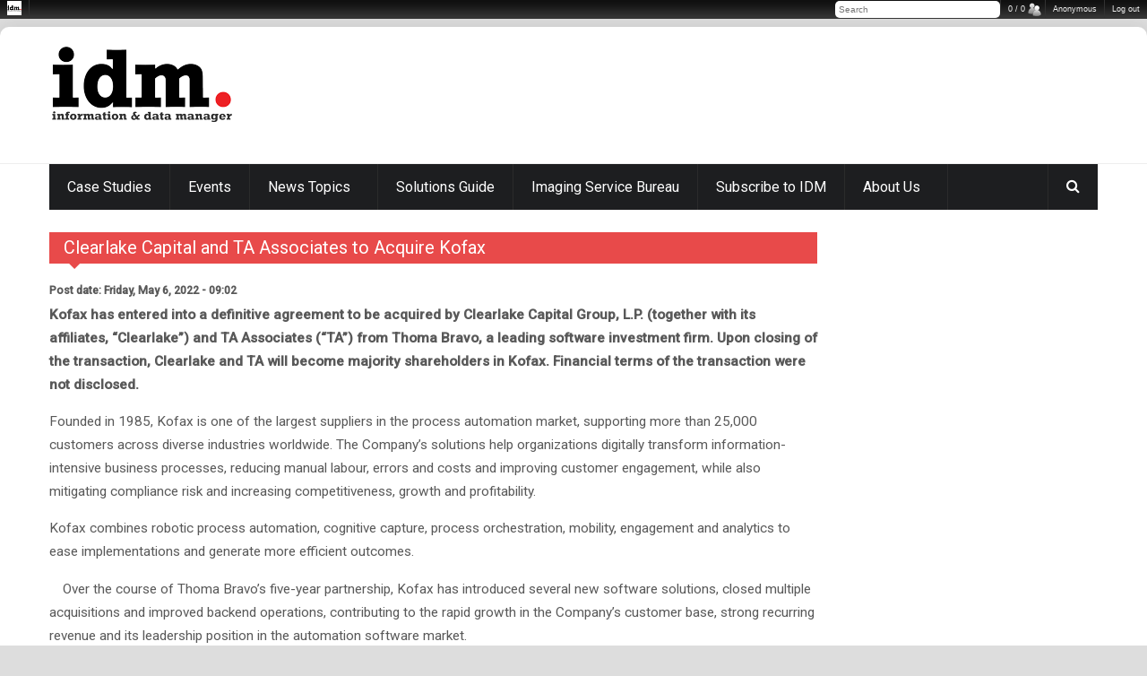

--- FILE ---
content_type: text/html; charset=utf-8
request_url: https://idm.net.au/blog/0013866-clearlake-capital-and-ta-associates-acquire-kofax
body_size: 7349
content:

<!DOCTYPE html>
<!--[if IE 8 ]><html class="ie8" lang="en-US"><![endif]-->
<!--[if IE 9 ]><html class="ie9" lang="en-US"><![endif]-->
<!--[if (gte IE 10)|!(IE)]><!--><html xmlns="http://www.w3.org/1999/xhtml" lang="en-US"><!--<![endif]-->
<head>
	<title>Clearlake Capital and TA Associates to Acquire Kofax | IDM Magazine</title>
	<meta http-equiv="Content-Type" content="text/html; charset=utf-8"/>
	<meta name="viewport" content="width=device-width, initial-scale=1, maximum-scale=1" />
	<style type="text/css" media="all">
@import url("https://idm.net.au/modules/system/system.base.css?t47l04");
@import url("https://idm.net.au/modules/system/system.messages.css?t47l04");
</style>
<style type="text/css" media="all">
@import url("https://idm.net.au/modules/comment/comment.css?t47l04");
@import url("https://idm.net.au/modules/field/theme/field.css?t47l04");
@import url("https://idm.net.au/modules/node/node.css?t47l04");
@import url("https://idm.net.au/modules/search/search.css?t47l04");
@import url("https://idm.net.au/modules/user/user.css?t47l04");
@import url("https://idm.net.au/sites/all/modules/views/css/views.css?t47l04");
@import url("https://idm.net.au/sites/all/modules/admin_menu/admin_menu.css?t47l04");
</style>
<style type="text/css" media="all">
@import url("https://idm.net.au/sites/all/modules/ctools/css/ctools.css?t47l04");
@import url("https://idm.net.au/sites/all/modules/nice_menus/css/nice_menus.css?t47l04");
@import url("https://idm.net.au/sites/all/themes/ipress/nice_menus_ipress.css?t47l04");
</style>
<link type="text/css" rel="stylesheet" href="/sites/all/themes/ipress/styles/style.css" media="all" />
<link type="text/css" rel="stylesheet" href="/sites/all/themes/ipress/styles/icons.css" media="all" />
<link type="text/css" rel="stylesheet" href="/sites/all/themes/ipress/styles/animate.css" media="all" />
<link type="text/css" rel="stylesheet" href="/sites/all/themes/ipress/styles/responsive.css" media="all" />
<link type="text/css" rel="stylesheet" href="//fonts.googleapis.com/css?family=Roboto:400,300,100,500" media="all" />
<link type="text/css" rel="stylesheet" href="/sites/all/themes/ipress/styles/update.css" media="all" />
<script type="text/javascript" src="https://idm.net.au/sites/idm.net.au/files/js/js_YD9ro0PAqY25gGWrTki6TjRUG8TdokmmxjfqpNNfzVU.js"></script>
<script type="text/javascript" src="https://idm.net.au/sites/idm.net.au/files/js/js_nV7LuZLGiXdSyBRLYkvWludn6JHVO4gfHznRDAwMXiw.js"></script>
<script type="text/javascript" src="https://idm.net.au/sites/idm.net.au/files/js/js_8LDmLulNDOTa9MGJn_47RMnq9kRn2CdGduYq3NsQKBk.js"></script>
<script type="text/javascript" src="https://idm.net.au/sites/idm.net.au/files/js/js_4NblyxcW_uy_pdrBRLeUyWKWOSjpNEcvpUN8NqptJXc.js"></script>
<script type="text/javascript" src="https://www.googletagmanager.com/gtag/js?id=UA-5049749-1"></script>
<script type="text/javascript">
<!--//--><![CDATA[//><!--
window.dataLayer = window.dataLayer || [];function gtag(){dataLayer.push(arguments)};gtag("js", new Date());gtag("set", "developer_id.dMDhkMT", true);gtag("config", "UA-5049749-1", {"groups":"default"});
//--><!]]>
</script>
<script type="text/javascript" src="https://idm.net.au/sites/idm.net.au/files/js/js_i9-mZxF1wrIj_pHo8CcygMfG3cz35Mlm6odAjzL19fk.js"></script>
<script type="text/javascript">
<!--//--><![CDATA[//><!--
var _paq = _paq || [];(function(){var u=(("https:" == document.location.protocol) ? "https://idm.net.au/matomo/" : "http://idm.net.au/matomo/");_paq.push(["setSiteId", "2"]);_paq.push(["setTrackerUrl", u+"matomo.php"]);_paq.push(["setDoNotTrack", 1]);_paq.push(["trackPageView"]);_paq.push(["setIgnoreClasses", ["no-tracking","colorbox"]]);_paq.push(["enableLinkTracking"]);var d=document,g=d.createElement("script"),s=d.getElementsByTagName("script")[0];g.type="text/javascript";g.defer=true;g.async=true;g.src=u+"matomo.js";s.parentNode.insertBefore(g,s);})();
//--><!]]>
</script>
<script type="text/javascript">
<!--//--><![CDATA[//><!--
jQuery.extend(Drupal.settings, {"basePath":"\/","pathPrefix":"","setHasJsCookie":0,"ajaxPageState":{"theme":"ipress","theme_token":"bG_PDxvYurSk6r3d205WQkTQYVr7R_Pp3UEqMKiYkAw","js":{"sites\/all\/modules\/addthis\/addthis.js":1,"\/sites\/all\/themes\/ipress\/js\/jquery.min.js":1,"\/sites\/all\/themes\/ipress\/js\/ipress.js":1,"\/sites\/all\/themes\/ipress\/js\/owl.carousel.min.js":1,"\/sites\/all\/themes\/ipress\/js\/jquery.ticker.js":1,"\/sites\/all\/themes\/ipress\/js\/custom.js":1,"\/sites\/all\/themes\/ipress\/js\/drupalet_admin\/base.js":1,"\/sites\/all\/themes\/ipress\/js\/jflickrfeed.js":1,"\/sites\/all\/themes\/ipress\/js\/update.js":1,"misc\/jquery.js":1,"misc\/jquery-extend-3.4.0.js":1,"misc\/jquery-html-prefilter-3.5.0-backport.js":1,"misc\/jquery.once.js":1,"misc\/drupal.js":1,"sites\/all\/modules\/nice_menus\/js\/jquery.bgiframe.js":1,"sites\/all\/modules\/nice_menus\/js\/jquery.hoverIntent.js":1,"sites\/all\/modules\/nice_menus\/js\/superfish.js":1,"sites\/all\/modules\/nice_menus\/js\/nice_menus.js":1,"misc\/form-single-submit.js":1,"sites\/all\/modules\/admin_menu\/admin_menu.js":1,"public:\/\/languages\/en-US_NlU46IkIA6bldeCQfx2p5NzCAjMNHzrb9whUU0hzIsI.js":1,"sites\/all\/modules\/google_analytics\/googleanalytics.js":1,"https:\/\/www.googletagmanager.com\/gtag\/js?id=UA-5049749-1":1,"0":1,"sites\/all\/modules\/matomo\/matomo.js":1,"1":1},"css":{"modules\/system\/system.base.css":1,"modules\/system\/system.messages.css":1,"modules\/comment\/comment.css":1,"modules\/field\/theme\/field.css":1,"modules\/node\/node.css":1,"modules\/search\/search.css":1,"modules\/user\/user.css":1,"sites\/all\/modules\/views\/css\/views.css":1,"sites\/all\/modules\/admin_menu\/admin_menu.css":1,"sites\/all\/modules\/ctools\/css\/ctools.css":1,"sites\/all\/modules\/nice_menus\/css\/nice_menus.css":1,"sites\/all\/themes\/ipress\/nice_menus_ipress.css":1,"\/sites\/all\/themes\/ipress\/styles\/style.css":1,"\/sites\/all\/themes\/ipress\/styles\/icons.css":1,"\/sites\/all\/themes\/ipress\/styles\/animate.css":1,"\/sites\/all\/themes\/ipress\/styles\/responsive.css":1,"\/\/fonts.googleapis.com\/css?family=Roboto:400,300,100,500":1,"\/sites\/all\/themes\/ipress\/styles\/update.css":1}},"nice_menus_options":{"delay":"800","speed":"slow"},"googleanalytics":{"account":["UA-5049749-1"],"trackOutbound":1,"trackMailto":1,"trackDownload":1,"trackDownloadExtensions":"7z|aac|arc|arj|asf|asx|avi|bin|csv|doc(x|m)?|dot(x|m)?|exe|flv|gif|gz|gzip|hqx|jar|jpe?g|js|mp(2|3|4|e?g)|mov(ie)?|msi|msp|pdf|phps|png|ppt(x|m)?|pot(x|m)?|pps(x|m)?|ppam|sld(x|m)?|thmx|qtm?|ra(m|r)?|sea|sit|tar|tgz|torrent|txt|wav|wma|wmv|wpd|xls(x|m|b)?|xlt(x|m)|xlam|xml|z|zip"},"matomo":{"trackMailto":1},"urlIsAjaxTrusted":{"\/blog\/0013866-clearlake-capital-and-ta-associates-acquire-kofax":true},"addthis":{"async":true,"domready":true,"widget_url":"\/\/s7.addthis.com\/js\/300\/addthis_widget.js","addthis_config":{"pubid":"","services_compact":"more","services_exclude":"","data_track_clickback":false,"ui_508_compliant":false,"ui_click":false,"ui_cobrand":"","ui_delay":0,"ui_header_background":"","ui_header_color":"","ui_open_windows":false,"ui_use_css":true,"ui_use_addressbook":false,"ui_language":"en-US"},"addthis_share":{"templates":{"twitter":"{{title}} {{url}} via @AddThis"}}},"tableHeaderOffset":"Drupal.admin.height","admin_menu":{"destination":"destination=node\/13866","replacements":{".admin-menu-users a":"0 \/ 0"},"margin_top":1,"position_fixed":1}});
//--><!]]>
</script>
<meta http-equiv="Content-Type" content="text/html; charset=utf-8" />
<meta name="Generator" content="Drupal 7 (http://drupal.org)" />
<link rel="canonical" href="/blog/0013866-clearlake-capital-and-ta-associates-acquire-kofax" />
<link rel="shortlink" href="/node/13866" />
<link rel="shortcut icon" href="https://idm.net.au/sites/default/files/favicon_0.ico" type="image/vnd.microsoft.icon" />
	
    <link rel="apple-touch-icon" sizes="180x180" href="/sites/idm.net.au/apple-touch-icon.png">
  <link rel="icon" type="image/png" sizes="32x32" href="/sites/idm.net.au/favicon-32x32.png">
  <link rel="icon" type="image/png" sizes="16x16" href="/sites/idm.net.au/favicon-16x16.png">
  <link rel="manifest" href="/sites/idm.net.au/site.webmanifest">
  <link rel="mask-icon" href="/sites/idm.net.au/safari-pinned-tab.svg" color="#0f0000">
  <link rel="shortcut icon" href="/sites/idm.net.au/favicon.ico">
  <meta name="msapplication-TileColor" content="#ffffef">
  <meta name="msapplication-config" content="/sites/idm.net.au/browserconfig.xml">
  <meta name="theme-color" content="#ffffff">
	
	<script type="text/javascript" >document.write('<scr'+'ipt type="text/javascript" src="https://g.adspeed.net/ad.php?do=js&zids=58402-58403-70687-58404-58405-58406-58407-58408-58409-83738-77742-70688&oid=16532&wd=-1&ht=-1&target=_blank&compver=2&cb='+Math.random()+'&uri='+escape(document.URL.substr(0,255))+'" ></scr'+'ipt>');</script>	
	<!--[if IE]>
		<meta http-equiv="X-UA-Compatible" content="IE=9; IE=8; IE=EmulateIE8; IE=EDGE" />
		<script src="//html5shim.googlecode.com/svn/trunk/html5.js"></script>
	<![endif]-->
</head>
<body class="html not-front not-logged-in two-sidebars page-node page-node- page-node-13866 node-type-blog"  >
	<div id="skip-link"><a href="#main-content" class="element-invisible element-focusable">Skip to main content</a></div>
	<!-- /layout -->
	<div id="layout" class="boxed-margin">
		<header id="header">
	<div class="b_head">
		<div class="row clearfix">
			<div class="logo">
								<a href="/" title="IDM Magazine"><img src="https://idm.net.au/sites/idm.net.au/logo.gif" alt="IDM Magazine" /></a>
											</div>
			<!-- /logo -->
			<div class="ads">	<div class="block block-block"><script type="text/javascript">
AdSpeed_display(58402);
</script>
</div></div>			
			<!-- /ads -->
		</div>
		<!-- /row -->
	</div>
	<!-- /b head -->
	<div class="a_head">
		<div class="row clearfix">
			
						<div class="breaking_news lefter">
							</div>
						<!-- /breaking news -->
			<div class="breaking_news righter">
								<!-- /social -->
			</div>
			<!-- /right bar -->
		</div>
		<!-- /row -->
	</div>
	<!-- /a head -->
	<div class="row clearfix">
		<div class="sticky_true">
			<div class="c_head clearfix">
				<nav>
						<div class="block block-nice-menus"><ul class="sf-menu sf-js-enabled sf-shadow nice-menu-down nice-menu-main-menu" id="nice-menu-1"><li class="menu-1059 menu-path-taxonomy-term-52 first odd "><a href="/case-studies" title="case-studies">Case Studies</a></li>
<li class="menu-13170 menu-path-sidmnetau-events  even "><a href="https://idm.net.au/events" title="Events">Events</a></li>
<li class="menu-415 menuparent  menu-path-front  odd "><a href="/" title="">News Topics</a><ul><li class="menu-12517 menu-path-topics-business-process--workflow first odd "><a href="/topics/Business%20Process%20%26%20Workflow" title="">Business Process &amp; Workflow</a></li>
<li class="menu-1375 menu-path-topics-document--records-management  even "><a href="/topics/Document%20%26%20Records%20Management" title="">Document &amp; Records Management</a></li>
<li class="menu-1044 menu-path-topics-email--instant-messaging  odd "><a href="/topics/Email%20%26%20Instant%20Messaging" title="">Email &amp; Instant Messaging</a></li>
<li class="menu-1045 menu-path-topics-enterprise-applications  even "><a href="/topics/Enterprise%20Applications" title="">Enterprise Applications</a></li>
<li class="menu-935 menu-path-topics-enterprise-content-management  odd "><a href="/topics/Enterprise%20Content%20Management" title="">Enterprise Content Management</a></li>
<li class="menu-12520 menu-path-topics-information-analytics  even "><a href="/topics/Information%20Analytics" title="">Information Analytics</a></li>
<li class="menu-12519 menu-path-topics-robotic-process-automation  odd "><a href="/topics/Robotic%20Process%20Automation" title="">Robotic Process Automation</a></li>
<li class="menu-12518 menu-path-topics-scanning--capture  even "><a href="/topics/Scanning%20%26%20Capture" title="">Scanning &amp; Capture</a></li>
<li class="menu-12521 menu-path-topics-ediscovery--forensics  odd last"><a href="/topics/eDiscovery%20%26%20Forensics" title="">eDiscovery &amp; Forensics</a></li>
</ul></li>
<li class="menu-418 menu-path-node-13754  even "><a href="/solutions-guide">Solutions Guide</a></li>
<li class="menu-1710 menu-path-sidmnetau-imaging-service-bureau  odd "><a href="https://idm.net.au/imaging-service-bureau" title="The IDM Imaging Service Bureau Directory for Australia and New Zealand provides a comprehensive guide to imaging agencies, their capabilities and contact information.">Imaging Service Bureau</a></li>
<li class="menu-1189 menu-path-node-7410  even "><a href="/subscribe" title="Subscribe to IDM">Subscribe to IDM</a></li>
<li class="menu-419 menuparent  menu-path-front  odd last"><a href="/" title="">About Us</a><ul><li class="menu-1051 menu-path-node-38 first odd "><a href="/contact-idm">Contact Us</a></li>
<li class="menu-1047 menu-path-node-11201  even "><a href="/idm-archive">Past Issues</a></li>
<li class="menu-1050 menu-path-node-37  odd last"><a href="/what-idm">What is IDM?</a></li>
</ul></li>
</ul>
</div>				</nav>
				<!-- /nav -->
				<div class="right_icons">
					<!-- /random post -->
					<div class="search">
						<div class="search_icon"><i class="fa-search"></i></div>
						<div class="s_form">
								<div class="block block-search"><form action="/blog/0013866-clearlake-capital-and-ta-associates-acquire-kofax" method="post" id="search-block-form" accept-charset="UTF-8"><div><div class="container-inline">
      <h2 class="element-invisible">Search form</h2>
    <div class="form-item form-type-textfield form-item-search-block-form">
 <input title="Enter the terms you wish to search for." id="mod-search-searchword" onblur="if (this.value == &#039;&#039;) {this.value = &#039;Search&#039;;}" onfocus="if (this.value == &#039;Search&#039;) {this.value = &#039;&#039;;}" type="text" name="search_block_form" value="Search" size="15" maxlength="128" class="form-text" />
</div>
<div class="form-actions form-wrapper" id="edit-actions"><input type="submit" id="edit-submit" name="op" value="Search" class="form-submit" /></div><input type="hidden" name="form_build_id" value="form-xs_31CfQR-MPLSz15SQc9R1RaMX3AKKSEJHepIjiPPk" />
<input type="hidden" name="form_id" value="search_block_form" />
</div>
</div></form></div><div class="block block-views"><div class="view view-case-studies view-id-case_studies view-display-id-block view-dom-id-b8bb43304a79f079f2f904e0d3d9dd27">
        
  
  
      <div class="view-content">
        <div class="views-row views-row-1 views-row-odd views-row-first">
      
  <div class="views-field views-field-title">        <span class="field-content"><a href="/article/0015467-compliance-deadline-drives-demand-automated-pii-discovery">Compliance Deadline Drives Demand for Automated PII Discovery</a></span>  </div>  </div>
  <div class="views-row views-row-2 views-row-even">
      
  <div class="views-field views-field-title">        <span class="field-content"><a href="/article/0015466-services-australia-privacy-controls-need-work">Services Australia Privacy Controls Need Work</a></span>  </div>  </div>
  <div class="views-row views-row-3 views-row-odd">
      
  <div class="views-field views-field-title">        <span class="field-content"><a href="/article/0015465-preserving-rolls-royce-legacy-through-pixels">Preserving Rolls-Royce Legacy Through Pixels</a></span>  </div>  </div>
  <div class="views-row views-row-4 views-row-even">
      
  <div class="views-field views-field-title">        <span class="field-content"><a href="/article/0015463-strong-risk-frameworks-key-genai-success">Strong Risk Frameworks Key To GenAI Success</a></span>  </div>  </div>
  <div class="views-row views-row-5 views-row-odd views-row-last">
      
  <div class="views-field views-field-title">        <span class="field-content"><a href="/article/0015462-ibm-bets-big-realtime-data-streaming">IBM Bets Big on Realtime Data Streaming</a></span>  </div>  </div>
    </div>
  
  
  
  
  
  
</div></div>							
						</div>
						<!-- /s form -->
					</div>
					<!-- /search -->
				</div>
				<!-- /right icons -->
			</div>
			<!-- /c head -->
		</div>
		<!-- /sticky -->
	</div>
	<!-- /row -->
</header>
		<!-- /header -->

		<div class="page-content">
			<div class="row clearfix">
                                <div class="ad-textheader">
                                <div class="block block-block"><script type="text/javascript">
AdSpeed_display(77742);
</script>
</div>                                </div>
				<div class="grid_9 alpha">
										

					<div class="grid_12 alpha posts">
						<div class="title colordefault"><h4>Clearlake Capital and TA Associates to Acquire Kofax</h4></div>	<div class="mbf clearfix block block-system"><div  class="ds-1col node node-blog node-promoted view-mode-full clearfix">

  
  <div class="field field-name-post-date field-type-ds field-label-inline clearfix"><div class="field-label">Post date:&nbsp;</div><div class="field-items"><div class="field-item even">Friday, May 6, 2022 - 09:02</div></div></div><div class="field field-name-body field-type-text-with-summary field-label-hidden"><div class="field-items"><div class="field-item even">
<p><strong>Kofax has entered into a definitive agreement to be acquired by Clearlake Capital Group, L.P. (together with its affiliates, “Clearlake”) and TA Associates (“TA”) from Thoma Bravo, a leading software investment firm. Upon closing of the transaction, Clearlake and TA will become majority shareholders in Kofax. Financial terms of the transaction were not disclosed.</strong></p>
<p>Founded in 1985, Kofax is one of the largest suppliers in the process automation market, supporting more than 25,000 customers across diverse industries worldwide. The Company’s solutions help organizations digitally transform information-intensive business processes, reducing manual labour, errors and costs and improving customer engagement, while also mitigating compliance risk and increasing competitiveness, growth and profitability.</p>
<p>Kofax combines robotic process automation, cognitive capture, process orchestration, mobility, engagement and analytics to ease implementations and generate more efficient outcomes.<div style="float: left; margin: 0; padding: 0 1em .25em 0;"><script type="text/javascript">
AdSpeed_display(70688);
</script></div>
</p>
<p>Over the course of Thoma Bravo’s five-year partnership, Kofax has introduced several new software solutions, closed multiple acquisitions and improved backend operations, contributing to the rapid growth in the Company’s customer base, strong recurring revenue and its leadership position in the automation software market.</p>
<p>“Clearlake and TA offer industry knowledge and experience scaling enterprise software companies like ours,” said Reynolds C. Bish, CEO of Kofax.</p>
<p>“These resources will be critical as we strive to further grow the company and bring added value to our customer base, with a focus on developing and expanding our product portfolio. We are proud of what we have achieved with Thoma Bravo’s support and are thrilled to enter the next phase of our journey in partnership with Clearlake, TA and our incredible Kofax team.”</p>
<p>“Kofax has a proven track record of delivering high-quality software that simplifies information-intensive workflows, an urgent need with the ever-accelerating pace of digital transformation,” said Harry Taylor, Managing Director, and Mike Libert, Director, at TA.</p>
<p>“Building on its momentum in the market, we believe there is significant opportunity to further strengthen and expand the Company’s integrated platform of solutions. TA looks forward to collaborating with Kofax’s management team and Clearlake to promote strategic growth and innovation.”</p>
<p>“Reynolds and his team have built Kofax into a comprehensive platform within workflow automation software, and we share the team’s excitement about how well-positioned the Company is to grow its footprint, both organically and through acquisitions,” said Prashant Mehrotra, Partner, and Paul Huber, Managing Director, at Clearlake.</p>
<p>“We are believers in Kofax’s value proposition and customer-focused culture, and we look forward to partnering with the Company’s management team and employees as we leverage our <em>O.P.S.</em> to expand its workflow automation solutions to its customers globally.”</p>
<p>The transaction is expected to close in the third quarter of 2022 pending customary closing conditions.</p>
<p> </p>

</div></div></div><div class="field field-name-taxonomy-vocabulary-42 field-type-taxonomy-term-reference field-label-above"><div class="field-label">Business Solution:&nbsp;</div><div class="field-items"><div class="field-item even"><a href="/taxonomy/term/119">Robotic Process Automation</a></div><div class="field-item odd"><a href="/category/topics/imaging-workflow">Scanning &amp; Capture</a></div></div></div></div>

</div><div class="mbf clearfix block block-addthis"><div class="addthis_toolbox addthis_default_style addthis_32x32_style "><a href="//www.addthis.com/bookmark.php?v=300" class="addthis_counter_twitter"></a>
<a href="//www.addthis.com/bookmark.php?v=300" class="addthis_counter_linkedin"></a>
<a href="//www.addthis.com/bookmark.php?v=300" class="addthis_counter_facebook"></a>
<a href="//www.addthis.com/bookmark.php?v=300" class="addthis_button_more"></a>
</div>
</div>					</div><!-- end grid9 -->
				</div><!-- end grid9 -->

				<div class="grid_3 omega sidebar sidebar_a">
						<div class="widget block block-block"><script type="text/javascript">
AdSpeed_display(58404);
</script>
</div><div class="widget block block-block"><script type="text/javascript">
AdSpeed_display(58405);
</script>
</div><div class="widget block block-block"><script type="text/javascript">
AdSpeed_display(58406);
</script>
</div><div class="widget block block-block"><script type="text/javascript">
AdSpeed_display(58407);
</script>
</div><div class="widget block block-block"><script type="text/javascript">
AdSpeed_display(58408);
</script>
</div><div class="widget block block-block"><script type="text/javascript">
AdSpeed_display(58409);
</script>
</div><div class="widget block block-block"><script type="text/javascript">
AdSpeed_display(83738);
</script>
</div>					
					
				</div><!-- /grid3 sidebar A -->
			</div><!-- /row -->
		</div><!-- /end page content -->

		<footer id="footer">
	<div class="row clearfix">
				<div class="grid_3">
				<div class="widget block block-block">Copyright &copy; 2025 Transmit Media. All rights reserved. </div>		</div>
				
							</div>
	<!-- /row -->
	<div class="row clearfix">
		<div class="footer_last"><span class="copyright"></span>
			<div id="toTop" class="toptip" title="Back to Top"><i class="icon-arrow-thin-up"></i></div>
		</div>
		<!-- /last footer -->
	</div>
	<!-- /row -->
</footer><!-- /footer -->

</div>
<div id="admin-menu" class="admin-menu-site-idm-net-au"><div id="admin-menu-wrapper">
<ul id="admin-menu-icon" class="dropdown"><li class="admin-menu-icon"><a href="/"><img class="admin-menu-icon" src="//idm.net.au/sites/default/files/favicon_0.ico" width="16" height="16" alt="Home" /></a></li></ul>
<ul id="admin-menu-account" class="dropdown"><li class="admin-menu-action"><a href="/user/logout">Log out</a></li><li class="admin-menu-action admin-menu-account"><a href="/user/0">Anonymous</a></li></ul>
<ul id="admin-menu-users" class="dropdown"><li class="admin-menu-action admin-menu-users"><a href="/user">0 / 0</a></li></ul>
<ul id="admin-menu-search" class="dropdown"><li placeholder="Search" class="admin-menu-search"><div class="form-item form-type-textfield">
 <input placeholder="Search" class="admin-menu-search form-text" type="text" size="60" maxlength="128" />
</div>
</li></ul></div></div><script type="text/javascript" src="https://idm.net.au/sites/idm.net.au/files/js/js_IyYx8pQ5Pk7ibYSFgT6Ftno7wl_zJjGifaJ-5ZcEKtE.js"></script>
</body>
</html>
